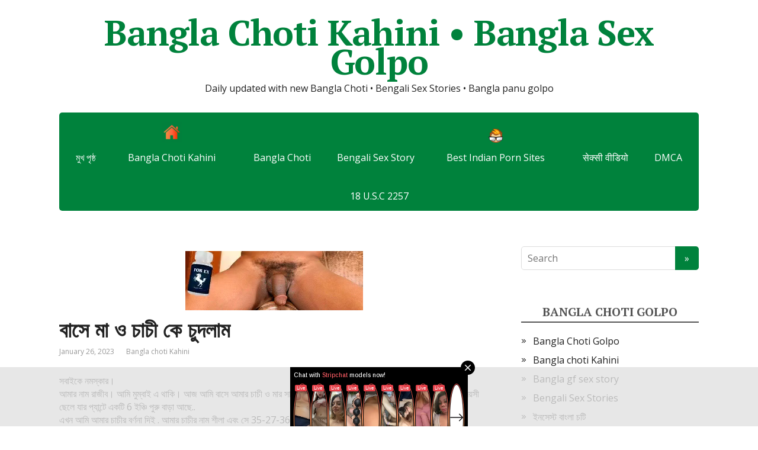

--- FILE ---
content_type: text/html; charset=UTF-8
request_url: https://banglachotisex.net/base-maa-o-kakimake-chudlam/
body_size: 13060
content:
<!DOCTYPE html>
<html lang="en-US">
<head>
<meta name="google-site-verification" content="UVyCkRH2uEHdsX2Lnar9f5pgc5OiCMObG1LlYrId7ec" />
<meta name="exoclick-site-verification" content="d26148ee2f1368adf49583ce4de17e53">

	<!--[if IE]>
	<meta http-equiv="X-UA-Compatible" content="IE=9; IE=8; IE=7; IE=edge" /><![endif]-->
	<meta charset="utf-8" />
	<meta name="viewport" content="width=device-width, initial-scale=1.0">

	<meta name='robots' content='index, follow, max-image-preview:large, max-snippet:-1, max-video-preview:-1' />

	<!-- This site is optimized with the Yoast SEO plugin v21.0 - https://yoast.com/wordpress/plugins/seo/ -->
	<title>বাসে মা ও চাচী কে চুদলাম • Bengali Sex Stories</title>
	<meta name="description" content="সবাইকে নমস্কার।আমার নাম রাজীব। আমি মুম্বাই এ থাকি। আজ আমি বাসে আমার চাচী ও মার সাথে আমার একটি ঘটনা শেয়ার করছি। আমি একজন 19 বছর বয়সী ছেলে যার প্যান্টে" />
	<link rel="canonical" href="https://banglachotisex.net/base-maa-o-kakimake-chudlam/" />
	<meta property="og:locale" content="en_US" />
	<meta property="og:type" content="article" />
	<meta property="og:title" content="বাসে মা ও চাচী কে চুদলাম • Bengali Sex Stories" />
	<meta property="og:description" content="সবাইকে নমস্কার।আমার নাম রাজীব। আমি মুম্বাই এ থাকি। আজ আমি বাসে আমার চাচী ও মার সাথে আমার একটি ঘটনা শেয়ার করছি। আমি একজন 19 বছর বয়সী ছেলে যার প্যান্টে" />
	<meta property="og:url" content="https://banglachotisex.net/base-maa-o-kakimake-chudlam/" />
	<meta property="og:site_name" content="Bangla Choti Kahini • Bangla Sex Golpo" />
	<meta property="article:published_time" content="2023-01-25T19:38:58+00:00" />
	<meta name="author" content="admin" />
	<meta name="twitter:card" content="summary_large_image" />
	<meta name="twitter:label1" content="Written by" />
	<meta name="twitter:data1" content="admin" />
	<meta name="twitter:label2" content="Est. reading time" />
	<meta name="twitter:data2" content="5 minutes" />
	<script type="application/ld+json" class="yoast-schema-graph">{"@context":"https://schema.org","@graph":[{"@type":"WebPage","@id":"https://banglachotisex.net/base-maa-o-kakimake-chudlam/","url":"https://banglachotisex.net/base-maa-o-kakimake-chudlam/","name":"বাসে মা ও চাচী কে চুদলাম • Bengali Sex Stories","isPartOf":{"@id":"https://banglachotisex.net/#website"},"datePublished":"2023-01-25T19:38:58+00:00","dateModified":"2023-01-25T19:38:58+00:00","author":{"@id":"https://banglachotisex.net/#/schema/person/aef2c6188674f7a92d11c281f4972433"},"description":"সবাইকে নমস্কার।আমার নাম রাজীব। আমি মুম্বাই এ থাকি। আজ আমি বাসে আমার চাচী ও মার সাথে আমার একটি ঘটনা শেয়ার করছি। আমি একজন 19 বছর বয়সী ছেলে যার প্যান্টে","breadcrumb":{"@id":"https://banglachotisex.net/base-maa-o-kakimake-chudlam/#breadcrumb"},"inLanguage":"en-US","potentialAction":[{"@type":"ReadAction","target":["https://banglachotisex.net/base-maa-o-kakimake-chudlam/"]}]},{"@type":"BreadcrumbList","@id":"https://banglachotisex.net/base-maa-o-kakimake-chudlam/#breadcrumb","itemListElement":[{"@type":"ListItem","position":1,"name":"Home","item":"https://banglachotisex.net/"},{"@type":"ListItem","position":2,"name":"Bangla Choti Kahini","item":"https://banglachotisex.net/choti-stories/"},{"@type":"ListItem","position":3,"name":"বাসে মা ও চাচী কে চুদলাম"}]},{"@type":"WebSite","@id":"https://banglachotisex.net/#website","url":"https://banglachotisex.net/","name":"Bangla Choti Kahini • Bangla Sex Golpo","description":"Daily updated with new Bangla Choti • Bengali Sex Stories • Bangla panu golpo","potentialAction":[{"@type":"SearchAction","target":{"@type":"EntryPoint","urlTemplate":"https://banglachotisex.net/?s={search_term_string}"},"query-input":"required name=search_term_string"}],"inLanguage":"en-US"},{"@type":"Person","@id":"https://banglachotisex.net/#/schema/person/aef2c6188674f7a92d11c281f4972433","name":"admin","image":{"@type":"ImageObject","inLanguage":"en-US","@id":"https://banglachotisex.net/#/schema/person/image/","url":"https://secure.gravatar.com/avatar/9b56d01cf6e0c50e76b68d8142ec143c06d7e097a4125f7fff1b70fcfa7a34e2?s=96&d=mm&r=g","contentUrl":"https://secure.gravatar.com/avatar/9b56d01cf6e0c50e76b68d8142ec143c06d7e097a4125f7fff1b70fcfa7a34e2?s=96&d=mm&r=g","caption":"admin"}}]}</script>
	<!-- / Yoast SEO plugin. -->


<link rel='dns-prefetch' href='//fonts.googleapis.com' />
<link href='https://fonts.gstatic.com' crossorigin rel='preconnect' />
<style id='wp-img-auto-sizes-contain-inline-css' type='text/css'>
img:is([sizes=auto i],[sizes^="auto," i]){contain-intrinsic-size:3000px 1500px}
/*# sourceURL=wp-img-auto-sizes-contain-inline-css */
</style>
<style id='wp-block-library-inline-css' type='text/css'>
:root{--wp-block-synced-color:#7a00df;--wp-block-synced-color--rgb:122,0,223;--wp-bound-block-color:var(--wp-block-synced-color);--wp-editor-canvas-background:#ddd;--wp-admin-theme-color:#007cba;--wp-admin-theme-color--rgb:0,124,186;--wp-admin-theme-color-darker-10:#006ba1;--wp-admin-theme-color-darker-10--rgb:0,107,160.5;--wp-admin-theme-color-darker-20:#005a87;--wp-admin-theme-color-darker-20--rgb:0,90,135;--wp-admin-border-width-focus:2px}@media (min-resolution:192dpi){:root{--wp-admin-border-width-focus:1.5px}}.wp-element-button{cursor:pointer}:root .has-very-light-gray-background-color{background-color:#eee}:root .has-very-dark-gray-background-color{background-color:#313131}:root .has-very-light-gray-color{color:#eee}:root .has-very-dark-gray-color{color:#313131}:root .has-vivid-green-cyan-to-vivid-cyan-blue-gradient-background{background:linear-gradient(135deg,#00d084,#0693e3)}:root .has-purple-crush-gradient-background{background:linear-gradient(135deg,#34e2e4,#4721fb 50%,#ab1dfe)}:root .has-hazy-dawn-gradient-background{background:linear-gradient(135deg,#faaca8,#dad0ec)}:root .has-subdued-olive-gradient-background{background:linear-gradient(135deg,#fafae1,#67a671)}:root .has-atomic-cream-gradient-background{background:linear-gradient(135deg,#fdd79a,#004a59)}:root .has-nightshade-gradient-background{background:linear-gradient(135deg,#330968,#31cdcf)}:root .has-midnight-gradient-background{background:linear-gradient(135deg,#020381,#2874fc)}:root{--wp--preset--font-size--normal:16px;--wp--preset--font-size--huge:42px}.has-regular-font-size{font-size:1em}.has-larger-font-size{font-size:2.625em}.has-normal-font-size{font-size:var(--wp--preset--font-size--normal)}.has-huge-font-size{font-size:var(--wp--preset--font-size--huge)}.has-text-align-center{text-align:center}.has-text-align-left{text-align:left}.has-text-align-right{text-align:right}.has-fit-text{white-space:nowrap!important}#end-resizable-editor-section{display:none}.aligncenter{clear:both}.items-justified-left{justify-content:flex-start}.items-justified-center{justify-content:center}.items-justified-right{justify-content:flex-end}.items-justified-space-between{justify-content:space-between}.screen-reader-text{border:0;clip-path:inset(50%);height:1px;margin:-1px;overflow:hidden;padding:0;position:absolute;width:1px;word-wrap:normal!important}.screen-reader-text:focus{background-color:#ddd;clip-path:none;color:#444;display:block;font-size:1em;height:auto;left:5px;line-height:normal;padding:15px 23px 14px;text-decoration:none;top:5px;width:auto;z-index:100000}html :where(.has-border-color){border-style:solid}html :where([style*=border-top-color]){border-top-style:solid}html :where([style*=border-right-color]){border-right-style:solid}html :where([style*=border-bottom-color]){border-bottom-style:solid}html :where([style*=border-left-color]){border-left-style:solid}html :where([style*=border-width]){border-style:solid}html :where([style*=border-top-width]){border-top-style:solid}html :where([style*=border-right-width]){border-right-style:solid}html :where([style*=border-bottom-width]){border-bottom-style:solid}html :where([style*=border-left-width]){border-left-style:solid}html :where(img[class*=wp-image-]){height:auto;max-width:100%}:where(figure){margin:0 0 1em}html :where(.is-position-sticky){--wp-admin--admin-bar--position-offset:var(--wp-admin--admin-bar--height,0px)}@media screen and (max-width:600px){html :where(.is-position-sticky){--wp-admin--admin-bar--position-offset:0px}}

/*# sourceURL=wp-block-library-inline-css */
</style>
<style id='classic-theme-styles-inline-css' type='text/css'>
/*! This file is auto-generated */
.wp-block-button__link{color:#fff;background-color:#32373c;border-radius:9999px;box-shadow:none;text-decoration:none;padding:calc(.667em + 2px) calc(1.333em + 2px);font-size:1.125em}.wp-block-file__button{background:#32373c;color:#fff;text-decoration:none}
/*# sourceURL=/wp-includes/css/classic-themes.min.css */
</style>
<link data-minify="1" rel='stylesheet' id='titan-adminbar-styles-css' href='https://banglachotisex.net/wp-content/cache/min/1/wp-content/plugins/anti-spam/assets/css/admin-bar-fe36ad96618bfb3fbff47579ebc39cca.css' type='text/css' media='all' />
<link data-minify="1" rel='stylesheet' id='menu-image-css' href='https://banglachotisex.net/wp-content/cache/min/1/wp-content/plugins/menu-image/includes/css/menu-image-02de570a8bba5d577377afa2042bcb3a.css' type='text/css' media='all' />
<link rel='stylesheet' id='basic-fonts-css' href='//fonts.googleapis.com/css?family=PT+Serif%3A400%2C700%7COpen+Sans%3A400%2C400italic%2C700%2C700italic&#038;subset=latin%2Ccyrillic&#038;ver=1&#038;display=swap' type='text/css' media='all' />
<link data-minify="1" rel='stylesheet' id='basic-style-css' href='https://banglachotisex.net/wp-content/cache/min/1/wp-content/themes/basic/style-3a3a032444c77558b8dce0cf709baf65.css' type='text/css' media='all' />
<style id='rocket-lazyload-inline-css' type='text/css'>
.rll-youtube-player{position:relative;padding-bottom:56.23%;height:0;overflow:hidden;max-width:100%;}.rll-youtube-player iframe{position:absolute;top:0;left:0;width:100%;height:100%;z-index:100;background:0 0}.rll-youtube-player img{bottom:0;display:block;left:0;margin:auto;max-width:100%;width:100%;position:absolute;right:0;top:0;border:none;height:auto;cursor:pointer;-webkit-transition:.4s all;-moz-transition:.4s all;transition:.4s all}.rll-youtube-player img:hover{-webkit-filter:brightness(75%)}.rll-youtube-player .play{height:72px;width:72px;left:50%;top:50%;margin-left:-36px;margin-top:-36px;position:absolute;background:url(https://banglachotisex.net/wp-content/plugins/wp-rocket/assets/img/youtube.png) no-repeat;cursor:pointer}
/*# sourceURL=rocket-lazyload-inline-css */
</style>
<script type="text/javascript" src="https://banglachotisex.net/wp-includes/js/jquery/jquery.min.js?ver=3.7.1" id="jquery-core-js"></script>
<!-- BEGIN Customizer CSS -->
<style type='text/css' id='basic-customizer-css'>a:hover,#logo,.bx-controls a:hover .fa{color:#00823c}a:hover{color:#00823c}blockquote,q,input:focus,textarea:focus,select:focus{border-color:#00823c}input[type=submit],input[type=button],button,.submit,.button,.woocommerce #respond input#submit.alt,.woocommerce a.button.alt,.woocommerce button.button.alt, .woocommerce input.button.alt,.woocommerce #respond input#submit.alt:hover,.woocommerce a.button.alt:hover,.woocommerce button.button.alt:hover,.woocommerce input.button.alt:hover,#mobile-menu,.top-menu,.top-menu .sub-menu,.top-menu .children,.more-link,.nav-links a:hover,.nav-links .current,#footer{background-color:#00823c}@media screen and (max-width:1023px){.topnav{background-color:#00823c}}</style>
<!-- END Customizer CSS -->
<link rel="icon" href="https://banglachotisex.net/wp-content/uploads/2020/01/banglachotisex-36x36.png" sizes="32x32" />
<link rel="icon" href="https://banglachotisex.net/wp-content/uploads/2020/01/banglachotisex.png" sizes="192x192" />
<link rel="apple-touch-icon" href="https://banglachotisex.net/wp-content/uploads/2020/01/banglachotisex.png" />
<meta name="msapplication-TileImage" content="https://banglachotisex.net/wp-content/uploads/2020/01/banglachotisex.png" />
<noscript><style id="rocket-lazyload-nojs-css">.rll-youtube-player, [data-lazy-src]{display:none !important;}</style></noscript>
</head>
<body class="wp-singular post-template-default single single-post postid-5720 single-format-standard wp-theme-basic layout-">
<script data-cfasync="false" type="text/javascript" src="//nicksstevmark.com/bultykh/ipp24/7/bazinga/1806773" async></script>
<script async type="application/javascript" src="https://a.magsrv.com/ad-provider.js"></script> 
 <ins class="eas6a97888e" data-zoneid="2774874"></ins> 
 <script>(AdProvider = window.AdProvider || []).push({"serve": {}});</script>

<div class="wrapper clearfix">

		<!-- BEGIN header -->
	<header id="header" class="clearfix">

        <div class="header-top-wrap">
        
                        <div class="sitetitle maxwidth grid center">

                <div class="logo">

                                            <a id="logo" href="https://banglachotisex.net/" class="blog-name">
                    Bangla Choti Kahini • Bangla Sex Golpo                        </a>
                    
                    
                                            <p class="sitedescription">Daily updated with new Bangla Choti • Bengali Sex Stories • Bangla panu golpo</p>
                    
                </div>
                            </div>

                </div>

		        <div class="topnav">

			<div id="mobile-menu" class="mm-active">Menu</div>

			<nav>
				<ul class="top-menu maxwidth clearfix"><li id="menu-item-7" class="menu-item menu-item-type-custom menu-item-object-custom menu-item-7"><a target="_blank" rel="nofollow" href="https://banglachotisex.net/choti-stories/">মুখ পৃষ্ঠ</a></li>
<li id="menu-item-9" class="menu-item menu-item-type-post_type menu-item-object-page menu-item-home menu-item-9"><a target="_blank" href="https://banglachotisex.net/" class="menu-image-title-after menu-image-not-hovered"><img width="36" height="36" src="data:image/svg+xml,%3Csvg%20xmlns='http://www.w3.org/2000/svg'%20viewBox='0%200%2036%2036'%3E%3C/svg%3E" class="menu-image menu-image-title-after" alt="" decoding="async" data-lazy-src="https://banglachotisex.net/wp-content/uploads/2018/10/home-2-512-36x36.png" /><noscript><img width="36" height="36" src="https://banglachotisex.net/wp-content/uploads/2018/10/home-2-512-36x36.png" class="menu-image menu-image-title-after" alt="" decoding="async" /></noscript><span class="menu-image-title-after menu-image-title">Bangla Choti Kahini</span></a></li>
<li id="menu-item-11" class="menu-item menu-item-type-custom menu-item-object-custom menu-item-11"><a href="https://banglachotisex.net/?s=bangla+choti">Bangla Choti</a></li>
<li id="menu-item-13" class="menu-item menu-item-type-custom menu-item-object-custom menu-item-13"><a href="https://banglachotisex.net/?s=bengali+sex+story">Bengali Sex Story</a></li>
<li id="menu-item-2352" class="menu-item menu-item-type-custom menu-item-object-custom menu-item-2352"><a rel="nofollow" href="https://theporndude.com/" class="menu-image-title-after menu-image-not-hovered"><img width="24" height="24" src="data:image/svg+xml,%3Csvg%20xmlns='http://www.w3.org/2000/svg'%20viewBox='0%200%2024%2024'%3E%3C/svg%3E" class="menu-image menu-image-title-after" alt="" decoding="async" data-lazy-src="https://banglachotisex.net/wp-content/uploads/2018/10/TPD-Favicon-Small-D-24px.png" /><noscript><img width="24" height="24" src="https://banglachotisex.net/wp-content/uploads/2018/10/TPD-Favicon-Small-D-24px.png" class="menu-image menu-image-title-after" alt="" decoding="async" /></noscript><span class="menu-image-title-after menu-image-title">Best Indian Porn Sites</span></a></li>
<li id="menu-item-3551" class="menu-item menu-item-type-custom menu-item-object-custom menu-item-3551"><a href="https://desiscandals.net/tag/%E0%A4%B9%E0%A4%BF%E0%A4%82%E0%A4%A6%E0%A5%80-%E0%A4%B8%E0%A5%87%E0%A4%95%E0%A5%8D%E0%A4%B8-%E0%A4%B5%E0%A5%80%E0%A4%A1%E0%A4%BF%E0%A4%AF%E0%A5%8B/">सेक्सी वीडियो</a></li>
<li id="menu-item-7035" class="menu-item menu-item-type-post_type menu-item-object-page menu-item-7035"><a href="https://banglachotisex.net/dmca/">DMCA</a></li>
<li id="menu-item-7038" class="menu-item menu-item-type-post_type menu-item-object-page menu-item-7038"><a href="https://banglachotisex.net/18-u-s-c-2257/">18 U.S.C 2257</a></li>
</ul>			</nav>

		</div>
		
	</header>
	<!-- END header -->

	

	<div id="main" class="maxwidth clearfix">
	<main id="content" class="content">

	<div class='code-block code-block-1' style='margin: 8px auto; text-align: center; display: block; clear: both;'>
<iframe loading="lazy" src="about:blank" width="300" height="100" scrolling="no" marginwidth="0" marginheight="0" frameborder="0" data-rocket-lazyload="fitvidscompatible" data-lazy-src="//a.magsrv.com/iframe.php?idzone=4740664&#038;size=300x100"></iframe><noscript><iframe src="//a.magsrv.com/iframe.php?idzone=4740664&size=300x100" width="300" height="100" scrolling="no" marginwidth="0" marginheight="0" frameborder="0"></iframe></noscript>
        </div>

<article class="post-5720 post type-post status-publish format-standard category-bangla-choti-kahini">		<h1>বাসে মা ও চাচী কে চুদলাম</h1>
		<aside class="meta"><span class="date">January 26, 2023</span><span class="category"><a href="https://banglachotisex.net/bangla-choti-kahini/" rel="category tag">Bangla choti Kahini</a></span></aside>	<div class="entry-box clearfix" >

		<div class="html-before-content"></div><div class="entry">

<p>সবাইকে নমস্কার।<br />আমার নাম রাজীব। আমি মুম্বাই এ থাকি। আজ আমি বাসে আমার চাচী ও মার সাথে আমার একটি ঘটনা শেয়ার করছি। আমি একজন 19 বছর বয়সী ছেলে যার প্যান্টে একটি 6 ইঞ্চি পুরু বাড়া আছে..<br />এখন আমি আমার চাচীর বর্ণনা দিই . আমার চাচীর নাম শীলা এবং সে 35-27-36 একটি নিখুঁত MILF উপাদান।</p>
<p>এর আগে আমি তাকে হল এবং বেডরুমে চাচার দ্বারা চুদতে দেখেছি কিন্তু এই ঘটনাটি সম্পূর্ণ ভিন্ন ছিল।</p>
<p>তো চলুন গল্পটা শুরু করি….</p>
<p>চেন্নাইয়ে আমাদের যাত্রা শেষ করার পর আমরা (আমি, আমার বোন, খালা (চাচী) , চাচা এবং আমার বাবা-মা) বাসে করে মুম্বাই ফিরে যাওয়ার সিদ্ধান্ত নিয়েছিলাম। যেদিন আমরা ভ্রমণ করতে যাচ্ছিলাম সেদিন চেন্নাইতে প্রচন্ড বৃষ্টি হচ্ছিল এবং যার কারণে আমরা বাস স্ট্যান্ডে দেরীতে পৌঁছলাম কিন্তু ভাগ্যক্রমে আমরা আমাদের বাস ধরতে পেরেছিলাম।</p>
<p>আমাদের বাস ছিল এসি-স্লিপার কোচ বাস। আমরা ৩টি ডাবল বেডের সিট বুক করেছি। চাচা আর চাচী সিটে ছিলেন। আমি এবং আমার বোন এটির নীচে (নিম্ন বার্থ) এবং মা এবং বাবার আসনটি আমাদের (নিম্ন বার্থ) এর বিপরীতে ছিল।</p>
<p>একবার আমরা সবাই নিজ নিজ বার্থে বসার পর আমরা কিছু ছোটখাটো কথা বললাম এবং যেহেতু সবাই খুব ক্লান্ত, তাই আমরা ঘুমানোর সিদ্ধান্ত নিলাম…</p>
<p>বাসের আলো যাতে আমাদের চোখে না পড়ে সেজন্য আমরা সবাই পর্দা টানলাম… কিছুক্ষণের মধ্যেই বাসের চালকও লাইট নিভিয়ে দিলেন এবং তারপর…।<br />আমি হাসির কিছু ক্ষীণ শব্দ শুনতে পেলাম।মনে হচ্ছে কেউ তীব্র এবং অপরিমেয় আনন্দ উপভোগ করছে কিন্তু তা প্রকাশ করতে অক্ষম।</p>
<p>আমি আমার পর্দা খুললাম এবং আমার যৌন দৃষ্টিতে আমি পর্দার ভিতরে মা বাবার ছায়া দেখতে পেলাম.. যেহেতু বাসের ভিতরে অন্ধকার ছিল কিন্তু জানালা থেকে আসা রাস্তার আলো ছায়া দেখা যাচ্ছে।</p>
<p>ছায়া দেখে আমি বুঝতে পেরেছিলাম যে বাবা হাঁটু গেড়ে বসে আছে এবং মা তার বাঁড়া চুষছে এবং আওয়াজ করছে।</p>
<p>একবার আমার বাবা উঠে গেলেন তিনি মাকে কুকুরের অবস্থানে অর্থাৎ ডগী স্টাইলে তাকে চোদা শুরু করলেন। আমি শুনতে পাচ্ছিলাম “প্যাচ, প্যাচ, ফচ ,ফচ,” চীৎকার এবং এটা আমাকে যৌনসঙ্গম হিসাবে শৃঙ্গাকার করছিলো।</p>
<p>আমি এতটাই কামুক ছিলাম ,যে আমি তাদের রুমের পরদা খুলে ফেলতে চাই এবং আমার মাকে শক্ত করে পাম্প করতে চাই এবং আমার বাবাকে কাকওল্ড রাখতে চাই।<br />কিন্তু আমি তাদের দেখে মজা পাচ্ছিলাম এবং আমি আমার বাঁড়াকে আদর করতে লাগলাম, তখন আমার মনে পড়ল যে আমার বোন আমার পাশে ঘুমাচ্ছে</p>
<div style="clear:both; margin-top:0em; margin-bottom:1em;"><a href="https://banglachotisex.net/biswabidyalay-somachar-1/" target="_blank" rel="nofollow" class="u61eabcea279808021c40e2e1068283d1"><!-- INLINE RELATED POSTS 1/2 //--><style> .u61eabcea279808021c40e2e1068283d1 { padding:0px; margin: 0; padding-top:1em!important; padding-bottom:1em!important; width:100%; display: block; font-weight:bold; background-color:inherit; border:0!important; border-left:4px solid inherit!important; text-decoration:none; } .u61eabcea279808021c40e2e1068283d1:active, .u61eabcea279808021c40e2e1068283d1:hover { opacity: 1; transition: opacity 250ms; webkit-transition: opacity 250ms; text-decoration:none; } .u61eabcea279808021c40e2e1068283d1 { transition: background-color 250ms; webkit-transition: background-color 250ms; opacity: 1; transition: opacity 250ms; webkit-transition: opacity 250ms; } .u61eabcea279808021c40e2e1068283d1 .ctaText { font-weight:bold; color:inherit; text-decoration:none; font-size: 16px; } .u61eabcea279808021c40e2e1068283d1 .postTitle { color:inherit; text-decoration: underline!important; font-size: 16px; } .u61eabcea279808021c40e2e1068283d1:hover .postTitle { text-decoration: underline!important; } </style><div style="padding-left:1em; padding-right:1em;"><span class="ctaText">আরো খবর</span>&nbsp; <span class="postTitle">বিশ্ববিদ্যালয় সমাচার – ১</span></div></a></div><p>ঠিক তখনই মায়ের আর্তনাদ আরও জোরে…আহহহ…উউউউ…ইসসসসস… মরে গেলাম…</p>
<p>মা: আস্তে কর, তুমি খুব দ্রুত যাচ্ছো… আআআহহহ!!! ইসসসসস!!!</p>
<p>বাবাঃ তোমার গুদ খুব ভিজে গেছে, আমি আমার বাঁড়া আটকাতে পারছি না!! হ্যাঁ!! ফালতু!!</p>
<p>মা: আরে, একটু লজ্জা করো, তোমার ছেলে মেয়ে তোমার পাশে আছে আর তুমি.. আহহ…</p>
<p>বাবাঃ তাতে কি হলো? আমার শুধু এখন তোমার গুদ নিয়ে কথা… বাজে বোকো না তো!!</p>
<p>মা: তাহলে তুমি সরে এত বছর ধরে এই গুদে চুমু খাচ্ছো…….. ঠিক আছে বাজে কথা!!!! আআআআহহহ!!!</p>
<p>তারপর হঠাৎ…</p><!--Ad Injection:random-->
<div style=''><center><script type="application/javascript" 
data-idzone="2774888" src="https://a.magsrv.com/nativeads-v2.js" 
></script></center></div>
<p>মা অবিলম্বে নিচে ঝুকলো এবং খুব দ্রুত তার গুদ ঘষা শুরু করলো, মা কে দেখে মনে হচ্ছিল একটি তীব্র প্রচণ্ড উত্তেজনায় আছে এবং তারপর তিনি বিছানায় এত খারাপভাবে (squirted)মুতে দিলো যে আমি তার মোতার স্প্রে শুনতে পাচ্ছিলাম!!!</p>
<p>বাবা: শালি মাগি? তোমার এখানেই মোতার ছিলো??!!পুরো বিছানার চাদরটা নষ্ট হয়ে গেল, এখন ঘুমাবো কোথায়?</p>
<p>মা: তাহলে তুমি আমার গুদ বন্যের জন্তূর মতো মাড়লে কেন? আমি থামাতে পারিনি.. জাহান্নামে যাও!<br />তারপর বাবা জোর করে মাকে ধাক্কা দিয়ে নিচে নামিয়ে তার বাঁড়াটা তার পাছায় ঢুকিয়ে জোর করে চুদতে লাগলো…</p>
<p>মা অসহায়ভাবে তার পাছা উচু করে ধরেছিলো আর বাবা মার পোদ মারছিলো আর মা নিজের দুই হাত দিয়ে পোদটিকে দুদিকে টান ছিলো, যদিও মা খুব ব্যাথা পাচ্ছিলো কিন্তূ তার কিছু করার ছিলো না, তারপর অবশেষে বাবা দৃতো পোদ মেরে জোরে চিৎকার করে মার পোদেই মাল আউট করে মায়ের পোদটাকে একটু হাত বুলালেন।</p>
<p>মা: কতবার বলেছি পোদ মারার সময় একটু আস্তে পোদ মারো , হাটতে কষ্ট হয়</p>
<p>তারপর বা মায়ের পাছায় থাপ্পর মেরে মুখে একটা মোহনীয় হাসি ছড়িয়ে দিল।</p>
<p>প্রায় ১৫ মিনিটের এই দৃশ্যের পরে, বাসের কন্ডাক্টর ঘোষণা করেন যে বাসটি ৩০ মিনিটের জন্য থামবে এবং যাত্রীরা চাইলে তাদের খাবার খেতে পারে।</p>
<p>এই কথা শুনে আমার মা-বাবা, চাচী-চাচা দুজনেই বাইরে যেতে লাগলেন এবং আমাকেও ডাকলেন। আমি তাদের সাথে তাল মিলিয়ে চলতে পারিনি কারন আমার বাড়া খাড়া হয়ে প্যান্টের ওপর তাবু হয়ে ছিলো, তারা সহজেই দেখতে পাবে, তাই আমি বলেছিলাম যে আমি আমার বোনকে জাগিয়ে নীচে আসব। তোমরা যাও।</p>
<div style="clear:both; margin-top:0em; margin-bottom:1em;"><a href="https://banglachotisex.net/apnar-inboxta-khulun-na-sir-5/" target="_blank" rel="nofollow" class="u4d78fd096f6da3ee504f606eb615c68b"><!-- INLINE RELATED POSTS 2/2 //--><style> .u4d78fd096f6da3ee504f606eb615c68b { padding:0px; margin: 0; padding-top:1em!important; padding-bottom:1em!important; width:100%; display: block; font-weight:bold; background-color:inherit; border:0!important; border-left:4px solid inherit!important; text-decoration:none; } .u4d78fd096f6da3ee504f606eb615c68b:active, .u4d78fd096f6da3ee504f606eb615c68b:hover { opacity: 1; transition: opacity 250ms; webkit-transition: opacity 250ms; text-decoration:none; } .u4d78fd096f6da3ee504f606eb615c68b { transition: background-color 250ms; webkit-transition: background-color 250ms; opacity: 1; transition: opacity 250ms; webkit-transition: opacity 250ms; } .u4d78fd096f6da3ee504f606eb615c68b .ctaText { font-weight:bold; color:inherit; text-decoration:none; font-size: 16px; } .u4d78fd096f6da3ee504f606eb615c68b .postTitle { color:inherit; text-decoration: underline!important; font-size: 16px; } .u4d78fd096f6da3ee504f606eb615c68b:hover .postTitle { text-decoration: underline!important; } </style><div style="padding-left:1em; padding-right:1em;"><span class="ctaText">আরো খবর</span>&nbsp; <span class="postTitle">আপনার ইনবক্স-টা খুলুন না স্যার- পর্ব ৫</span></div></a></div><p>তারা চলে যাওয়ার পরে আমি বোনকে ঘুম থেকে উঠিয়ে নিচে যেতে বললাম, সে চলে যাওয়ার পরে আমি পরীক্ষা করে দেখলাম যে কেউ আমাকে দেখছে না এবং আমার মায়ের বার্থের পর্দা খুলে দিলাম, আমার হৃৎপিণ্ড এতটা ধড়ফড় করছিল যে আমি চুপচাপ আমার হার্টবিট শুনতে পাচ্ছিলাম।</p>
<p>যখন আমি পর্দা টানলাম, আমি দেখলাম যে মা যেখানে (squirted) মুতে ছিল, সেটি এখনও ভিজে ছিল এবং অন্য দিকে আমি দেখতে পাচ্ছিলাম ঘন সাদা তরল (বীর্য) যা অবশ্যই তাদের চোদাচুদির পরে মায়ের পাছা থেকে ঝরেছে।</p>
<p>এটা আমাকে খুব গরম করে তুলেছিল এবং তারপর আমি বিছানার চাদরটা চাটতে শুরু করি যেখানে মা প্রস্রাব করেছিলেন এবং আমার বাঁড়াকেও আদর করতে শুরু করে দিলাম<br />এটি একটি স্বর্গীয় এবং প্রলোভনসঙ্কুল গন্ধ ছিল এবং বাবার বাড়ার যায়গায় আমার বাড়ার কথা ভাবলাম এবং এমন ভাবনা এটিকে আরও গরম করে তুলেছিল।</p>
<p>তখন আমার মনে পড়ল যে আমার বোনের বাইরে থেকে সময় হয়েছে এবং কেউ চেক করতে আসতে পারে, তাই আমি আমার খ্যাচার গতি বাড়িয়ে দিলাম এবং মায়ের কান্নার কথা মনে করে জানালায় খুব জোরে খেচে মাল আউট করলাম, তারপর আমি জানালা বন্ধ করে দিলাম। মায়ের বার্থ এর পরদা বন্ধ করে আমার বাড়া প্যান্ট এ ঢুকিয়ে বাইরে বেরিয়ে এলাম।</p>
<p>প্রায় ৪৫ মিনিট পর কন্ডাক্টর সবাইকে বাসে ফেরার জন্য ডেকে পাঠান।</p>
<p>তারপর বাসে ওঠার সময় আমার চাচা বাসে একটি পাথর থেকে পিছলে পড়ে গেলেন এবং তিনি প্রচণ্ড ব্যথা পেয়েছিলেন।</p>
<p>আমরা বাসের ভিতরে যাবার পর, তিনি খুব ব্যথা পেয়েছিলেন তাই উপরের বার্থে উঠতে পারেননি এবং তারপরে আমরা সিদ্ধান্ত নিলাম যে আন্টি এবং চাচা নীচের বার্থে চলে যাবে এবং আমি এবং আমার বোন উপরের তলায় যাব।</p>
<p>কিন্তু..আমার বোন ইতিমধ্যে ঘুমিয়ে পরেছিল এবং তাই (খালা) চাচী পরামর্শ দিয়েছিলেন যে আমার ক্লান্ত বোনকে বিরক্ত করার পরিবর্তে আমি উপরে যাই এবং চাচা বিশ্রাম নিতে পারেন।</p>
<p>আমরা সবাই একমত।<br />তারপর…</p>
<p>এই অংশ একটি প্রিয় হর্ন পাঠকদের শেষ ছিল. সাথে থাকুন খুব শীঘ্রই ২য় পর্ব প্রকাশ করার চেষ্টা করব। যদি কোন প্রতিক্রিয়া এখানে একটি মেইল ​​ড্রপ করুন. (দাপানু৬৯@জিমেইল.কম)</p>


</div><div class="html-after-content"></div><!--Ad Injection:bottom-->
<div style=''><center><script type="text/javascript" data-idzone="2774888" src="https://ads.exosrv.com/nativeads.js"></script></center></div><div class='social_share clearfix'><p class='socshare-title'></p>
			<a rel="nofollow" class="psb fb" target="_blank" href="https://www.facebook.com/sharer.php?u=https://banglachotisex.net/base-maa-o-kakimake-chudlam/&amp;t=%E0%A6%AC%E0%A6%BE%E0%A6%B8%E0%A7%87+%E0%A6%AE%E0%A6%BE+%E0%A6%93+%E0%A6%9A%E0%A6%BE%E0%A6%9A%E0%A7%80+%E0%A6%95%E0%A7%87+%E0%A6%9A%E0%A7%81%E0%A6%A6%E0%A6%B2%E0%A6%BE%E0%A6%AE&amp;src=sp" title="Share in Facebook"></a>
			<a rel="nofollow" class="psb vk" target="_blank" href="http://vkontakte.ru/share.php?url=https://banglachotisex.net/base-maa-o-kakimake-chudlam/" title="Share in VK"></a>
			<a rel="nofollow" class="psb ok" target="_blank" href="https://connect.ok.ru/offer?url=https://banglachotisex.net/base-maa-o-kakimake-chudlam/&amp;title=%E0%A6%AC%E0%A6%BE%E0%A6%B8%E0%A7%87+%E0%A6%AE%E0%A6%BE+%E0%A6%93+%E0%A6%9A%E0%A6%BE%E0%A6%9A%E0%A7%80+%E0%A6%95%E0%A7%87+%E0%A6%9A%E0%A7%81%E0%A6%A6%E0%A6%B2%E0%A6%BE%E0%A6%AE" title="Share in OK"></a>
			<a rel="nofollow" class="psb gp" target="_blank" href="https://plus.google.com/share?url=https://banglachotisex.net/base-maa-o-kakimake-chudlam/"  title="Share in Google+"></a>
			<a rel="nofollow" class="psb tw" target="_blank" href="https://twitter.com/share?url=https://banglachotisex.net/base-maa-o-kakimake-chudlam/&amp;text=%E0%A6%AC%E0%A6%BE%E0%A6%B8%E0%A7%87+%E0%A6%AE%E0%A6%BE+%E0%A6%93+%E0%A6%9A%E0%A6%BE%E0%A6%9A%E0%A7%80+%E0%A6%95%E0%A7%87+%E0%A6%9A%E0%A7%81%E0%A6%A6%E0%A6%B2%E0%A6%BE%E0%A6%AE" title="Share in Twitter"></a>
			</div>
	</div> 		<aside class="meta"></aside>
	
	</article>

		


	</main> <!-- #content -->
	
<!-- BEGIN #sidebar -->
<aside id="sidebar" class="block">
	<ul id="widgetlist">

    <li id="search-2" class="widget widget_search"><form method="get" class="searchform" action="https://banglachotisex.net//">
    <input type="text" value="" placeholder="Search" name="s" class="s" />
    <input type="submit" class="submit search_submit" value="&raquo;" />
</form>
</li><li id="categories-2" class="widget widget_categories"><p class="wtitle">Bangla Choti Golpo</p>
			<ul>
					<li class="cat-item cat-item-100"><a href="https://banglachotisex.net/bangla-choti-golpo/">Bangla Choti Golpo</a>
</li>
	<li class="cat-item cat-item-103"><a href="https://banglachotisex.net/bangla-choti-kahini/">Bangla choti Kahini</a>
</li>
	<li class="cat-item cat-item-144"><a href="https://banglachotisex.net/bangla-gf-sex-story/">Bangla gf sex story</a>
</li>
	<li class="cat-item cat-item-1"><a href="https://banglachotisex.net/bengali-sex-stories/">Bengali Sex Stories</a>
</li>
	<li class="cat-item cat-item-3"><a href="https://banglachotisex.net/bangla-incest-choti/">ইনসেস্ট বাংলা চটি</a>
</li>
	<li class="cat-item cat-item-4"><a href="https://banglachotisex.net/bangla-housewife-sex-story/">গৃহবধূর চোদন কাহিনী</a>
</li>
	<li class="cat-item cat-item-5"><a href="https://banglachotisex.net/bangla-illicit-sex-story/">পরকিয়া চোদন কাহিনী</a>
</li>
			</ul>

			</li><li id="text-2" class="widget widget_text">			<div class="textwidget"><a href="http://www.dmca.com/Protection/Status.aspx?ID=6c96bef5-903b-46bc-9e76-1c5ee73cc3aa" title="DMCA.com Protection Status" class="dmca-badge"> <img src="data:image/svg+xml,%3Csvg%20xmlns='http://www.w3.org/2000/svg'%20viewBox='0%200%200%200'%3E%3C/svg%3E" alt="DMCA.com Protection Status" data-lazy-src="//images.dmca.com/Badges/dmca-badge-w100-5x1-01.png?ID=6c96bef5-903b-46bc-9e76-1c5ee73cc3aa"><noscript><img src="//images.dmca.com/Badges/dmca-badge-w100-5x1-01.png?ID=6c96bef5-903b-46bc-9e76-1c5ee73cc3aa" alt="DMCA.com Protection Status"></noscript></a> <script src="//images.dmca.com/Badges/DMCABadgeHelper.min.js"> </script><br>
</div>
		</li><li id="execphp-2" class="widget widget_execphp">			<div class="execphpwidget"></div>
		</li>
	</ul>
</aside>
<!-- END #sidebar -->

</div> 
<!-- #main -->

</center>
<footer id="footer" class="">

	
		<div class="footer-menu maxwidth">
		<ul class="footmenu clearfix"><li id="menu-item-7040" class="menu-item menu-item-type-post_type menu-item-object-page menu-item-7040"><a href="https://banglachotisex.net/18-u-s-c-2257/">18 U.S.C 2257</a></li>
<li id="menu-item-7041" class="menu-item menu-item-type-post_type menu-item-object-page menu-item-7041"><a href="https://banglachotisex.net/dmca/">DMCA</a></li>
</ul>	</div>
	
	    	<div class="copyrights maxwidth grid">
		<div class="copytext col6">
			<p id="copy">
				<!--noindex--><a href="https://banglachotisex.net/" rel="nofollow">Bangla Choti Kahini • Bangla Sex Golpo</a><!--/noindex--> &copy; 2026				<br/>
				<span class="copyright-text"></span>
							</p>
		</div>

		<div class="themeby col6 tr">
			<p id="designedby">
				
						<div class="footer-counter"></div>
		</div>
	</div>
    	
</footer>


</div> 
<!-- .wrapper -->

<a id="toTop">&#10148;</a>

<div class='code-block code-block-2' style='margin: 8px auto; text-align: center; display: block; clear: both;'>
<script type="text/javascript">
	atOptions = {
		'key' : '5616e7ee903d3fa2227162349a8245fe',
		'format' : 'iframe',
		'height' : 50,
		'width' : 320,
		'params' : {}
	};
	document.write('<scr' + 'ipt type="text/javascript" src="//cockysnailleather.com/5616e7ee903d3fa2227162349a8245fe/invoke.js"></scr' + 'ipt>');
</script></div>
<script type="speculationrules">
{"prefetch":[{"source":"document","where":{"and":[{"href_matches":"/*"},{"not":{"href_matches":["/wp-*.php","/wp-admin/*","/wp-content/uploads/*","/wp-content/*","/wp-content/plugins/*","/wp-content/themes/basic/*","/*\\?(.+)"]}},{"not":{"selector_matches":"a[rel~=\"nofollow\"]"}},{"not":{"selector_matches":".no-prefetch, .no-prefetch a"}}]},"eagerness":"conservative"}]}
</script>
<script type="text/javascript" src="https://banglachotisex.net/wp-content/themes/basic/js/functions.js?ver=1" id="basic-scripts-js"></script>
<script>window.lazyLoadOptions={elements_selector:"img[data-lazy-src],.rocket-lazyload,iframe[data-lazy-src]",data_src:"lazy-src",data_srcset:"lazy-srcset",data_sizes:"lazy-sizes",class_loading:"lazyloading",class_loaded:"lazyloaded",threshold:300,callback_loaded:function(element){if(element.tagName==="IFRAME"&&element.dataset.rocketLazyload=="fitvidscompatible"){if(element.classList.contains("lazyloaded")){if(typeof window.jQuery!="undefined"){if(jQuery.fn.fitVids){jQuery(element).parent().fitVids()}}}}}};window.addEventListener('LazyLoad::Initialized',function(e){var lazyLoadInstance=e.detail.instance;if(window.MutationObserver){var observer=new MutationObserver(function(mutations){var image_count=0;var iframe_count=0;var rocketlazy_count=0;mutations.forEach(function(mutation){for(i=0;i<mutation.addedNodes.length;i++){if(typeof mutation.addedNodes[i].getElementsByTagName!=='function'){continue}
if(typeof mutation.addedNodes[i].getElementsByClassName!=='function'){continue}
images=mutation.addedNodes[i].getElementsByTagName('img');is_image=mutation.addedNodes[i].tagName=="IMG";iframes=mutation.addedNodes[i].getElementsByTagName('iframe');is_iframe=mutation.addedNodes[i].tagName=="IFRAME";rocket_lazy=mutation.addedNodes[i].getElementsByClassName('rocket-lazyload');image_count+=images.length;iframe_count+=iframes.length;rocketlazy_count+=rocket_lazy.length;if(is_image){image_count+=1}
if(is_iframe){iframe_count+=1}}});if(image_count>0||iframe_count>0||rocketlazy_count>0){lazyLoadInstance.update()}});var b=document.getElementsByTagName("body")[0];var config={childList:!0,subtree:!0};observer.observe(b,config)}},!1)</script><script data-no-minify="1" async src="https://banglachotisex.net/wp-content/plugins/wp-rocket/assets/js/lazyload/16.1/lazyload.min.js"></script><script>function lazyLoadThumb(e){var t='<img loading="lazy" data-lazy-src="https://i.ytimg.com/vi/ID/hqdefault.jpg" alt="" width="480" height="360"><noscript><img src="https://i.ytimg.com/vi/ID/hqdefault.jpg" alt="" width="480" height="360"></noscript>',a='<div class="play"></div>';return t.replace("ID",e)+a}function lazyLoadYoutubeIframe(){var e=document.createElement("iframe"),t="ID?autoplay=1";t+=0===this.dataset.query.length?'':'&'+this.dataset.query;e.setAttribute("src",t.replace("ID",this.dataset.src)),e.setAttribute("frameborder","0"),e.setAttribute("allowfullscreen","1"),e.setAttribute("allow", "accelerometer; autoplay; encrypted-media; gyroscope; picture-in-picture"),this.parentNode.replaceChild(e,this)}document.addEventListener("DOMContentLoaded",function(){var e,t,a=document.getElementsByClassName("rll-youtube-player");for(t=0;t<a.length;t++)e=document.createElement("div"),e.setAttribute("data-id",a[t].dataset.id),e.setAttribute("data-query", a[t].dataset.query),e.setAttribute("data-src", a[t].dataset.src),e.innerHTML=lazyLoadThumb(a[t].dataset.id),e.onclick=lazyLoadYoutubeIframe,a[t].appendChild(e)});</script><!-- Statcounter code for Banglachotisex
https://banglachotisex.net/ on WordPress.org -->
<script type="text/javascript">
var sc_project=11763747; 
var sc_invisible=1; 
var sc_security="25958282"; 
</script>
<script type="text/javascript"
src="https://www.statcounter.com/counter/counter.js"
async></script>
<noscript><div class="statcounter"><a title="Web Analytics
Made Easy - StatCounter" href="http://statcounter.com/"
target="_blank"><img class="statcounter"
src="//c.statcounter.com/11763747/0/25958282/1/" alt="Web
Analytics Made Easy - StatCounter"></a></div></noscript>
<!-- End of Statcounter Code -->
<script type="application/javascript">
    var ad_idzone = "2774878",
    ad_popup_fallback = false,
    ad_popup_force = false,
    ad_chrome_enabled = true,
    ad_new_tab = false,
    ad_frequency_period = 10,
    ad_frequency_count = 1,
    ad_trigger_method = 3,
    ad_trigger_delay = 0; 
</script>
<script type="application/javascript" src="https://a.pemsrv.com/popunder1000.js"></script>
<script defer src="https://static.cloudflareinsights.com/beacon.min.js/vcd15cbe7772f49c399c6a5babf22c1241717689176015" integrity="sha512-ZpsOmlRQV6y907TI0dKBHq9Md29nnaEIPlkf84rnaERnq6zvWvPUqr2ft8M1aS28oN72PdrCzSjY4U6VaAw1EQ==" data-cf-beacon='{"version":"2024.11.0","token":"a5a2d08725a24ade92a085053cd2b84b","r":1,"server_timing":{"name":{"cfCacheStatus":true,"cfEdge":true,"cfExtPri":true,"cfL4":true,"cfOrigin":true,"cfSpeedBrain":true},"location_startswith":null}}' crossorigin="anonymous"></script>
</body>
</html>
<!-- This website is like a Rocket, isn't it? Performance optimized by WP Rocket. Learn more: https://wp-rocket.me -->

--- FILE ---
content_type: text/html; charset=UTF-8
request_url: https://s.magsrv.com/splash.php?native-settings=1&idzone=2774888&cookieconsent=true&&scr_info=bmF0aXZlYWRzfHwy&p=https%3A%2F%2Fbanglachotisex.net%2Fbase-maa-o-kakimake-chudlam%2F
body_size: 5704
content:
{"layout":{"widgetHeaderContentHtml":"<a target=\"_blank\" href=\"https:\/\/www.exoclick.com\" rel=\"nofollow\">Powered By <span><\/span><\/a>","branding_logo":"\/\/s3t3d2y1.afcdn.net\/widget-branding-logo.png","branding_logo_hover":"\/\/s3t3d2y1.afcdn.net\/widget-branding-logo-hover.png","itemsPerRow":4,"itemsPerCol":1,"font_family":"Arial, Helvetica, Verdana, sans-serif","header_font_size":"12px","header_font_color":"#999999","widget_background_color":"inherit","widget_width":"510px","minimum_width_for_full_sized_layout":"450px","item_height":"300px","item_padding":"10px","image_height":"150px","image_width":"120px","text_margin_top":"3px","text_margin_bottom":"3px","text_margin_left":"0px","text_margin_right":"0px","title_font_size":"16px","title_font_color":"#000000","title_font_weight":"normal","title_decoration":"none","title_hover_color":"#0000FF","title_hover_font_weight":"normal","title_hover_decoration":"none","description_font_size":"14px","description_font_color":"#555555","description_font_weight":"normal","description_decoration":"none","description_hover_color":"#0055FF","description_hover_font_weight":"normal","description_hover_decoration":"none","open_in_new_window":1,"mobile_responsive_type":1,"header_is_on_top":1,"header_text_align":"right","title_enabled":1,"description_enabled":0,"image_border_size":"","image_border_color":"","text_align":"center","customcss_enabled":0,"customcss":null,"header_enabled":0,"mobile_breakpoint":450,"spacing_v":10,"spacing_h":10,"zoom":1,"mobile_rows":2,"mobile_cols":1,"use_v2_script":1,"text_enabled":1,"mobile_image_width":300,"mobile_text_box_size":90,"mobile_text_enabled":1,"mobile_text_position":"bottom","mobile_image_height":300,"delaySeconds":0,"frequency":0,"frequencyCount":0,"publisherAdType":"native-recommendation","adTriggerType":"","popTriggerMethod":"","popTriggerClasses":"","item_spacing_on_each_side":"5px","text_position":"bottom","text_box_size":"0","widget_height":"150px","brand_enabled":0,"brand_font_size":"","brand_font_color":"#555555","brand_font_weight":"","brand_decoration":""},"data":[{"image":"https:\/\/s3t3d2y1.afcdn.net\/library\/475567\/317639452f22027627bfaad336510fe1c68b9bb6.jpg","optimum_image":"https:\/\/s3t3d2y1.afcdn.net\/library\/475567\/a8b2f585bccaff8bc0ecbeb183628f1d43bc2f7d.webp","url":"https:\/\/s.magsrv.com\/click.php?d=H4sIAAAAAAAAA21T23LaMBD9Fb_wWEZ3249t0jRTGqAJEMoLI2SDPViysGWHePTxXRuappOOrOs52vWeXYWcRwQJj33mnK1H9POI3MGXSJey81iVGjZ5P6giV8exzeyI3qkRvcWY4xERx_QVNrFQmTsQlRFD4j1iLI6y0ysXQKgrtc3K2hmpU2DupDkUUmWly.v0PDapA04rq1y6vDTbPLmYRhxHKAJIlaZNqxqweusqqY65OQClrJLp7n4KfZHc7yTjii7I85IQ0mh9Kk7aFS6ZcITizq6fmsomE7FC1Wnyna4WK7zsnht7Khpd1wMQWvrUFMlDz7FmVtWsbBjpdFGU1mh7otoY67TVlSUY02QSLh7u5yRtfy6Sgq6.3arOzExxcdI7vCxxkaAIr5bxrZl9AMERLNXzfDs_2q.[base64].GpWHKHobyAs2TFC72HtPKfEi3NN4n0iMEGUEM55iQliEGRYsUSoFNvmfRzS04F8kACToAwognKAM_oQSXAMJes.XmxwLznAEK8ZRjMMQ_od4gvwV7xt.Y2MMIGCEeUI8H869B3nfsf828t7EZa7HGrJQtf3zHGL3b57AdgtGZxOfYpbSiO2k3PNdGKZECdBhj7GUcYQk.g2Kh1nS.gMAAA--&cb=e2e_69741623a48dd1.60411714","title":"Craigslist for Sex in Columbus Tonight\ud83d\ude18\u2764\ufe0f","description":"Rich Mature Cougars in Columbus Want to Meet You Tonight\ud83d\udc49\ud83e\udd70","brand":"Rich-Mature-Cougars.com","original_url":"https:\/\/date4x.com\/im\/click.php?c=1151&key=96chtg2ch2n29f04498hqy56&src_hostname=banglachotisex.net&variation_id=115051808&conversions_tracking=[base64]&zone_id=2774888&category_id=129&cost=0.01&site_id=693168&keyword=&country=USA&tags=banglachotisex,net,base,maa,o,kakimake,chudlam","image_position":"50% 50%","size":"300x300"},{"image":"https:\/\/s3t3d2y1.afcdn.net\/library\/940460\/f6f3f0011f1951b03f1e4d006f84a29a925924ca.jpg","optimum_image":"https:\/\/s3t3d2y1.afcdn.net\/library\/940460\/d30e9d40f355144f731937a275f67f7dd02327eb.webp","url":"https:\/\/s.magsrv.com\/click.php?d=H4sIAAAAAAAAA21T23LaMBD9FV54NKP75TFtkmZKAi4xhOYlI0sGPNhG.AIZRh_ftcM07bSzkr2z5.weaXckhWSKo4DCrm19M6Y3Y3IP63w.T5q82hbZpsjrdmIPJUQLUzkIgretlMRoTO.7OjI.jzZZa3fRLm9zN6a3bd1lYyJab03phwjJXGa0xRFPFY.YszIyKVIR05o6npJMaQkZTZfGXVrkzS6r.ywJp1MKAFvkdt.aLQQPtZulDzPYiXtIDeOWJuRlSQjpyrI5HqquKVy8TtzCcIT0xa.fu9q7qVih.jj9TlfJCi8vL50_Fl3ZNAMgPX3uCvfUc3w1rxt26Bi5lEVx8FXpj7SsKt.Wvqw9wZi6qUyeHmKSnX4krqCrb7f2Us2r4kOkF_xwceGQwqulvq3m_4AgBK59id_ivb9biN2b5Zf26WzfXoX.MiNrt_w5u0Deo3.N13W9niVJvfaruD61Vfq.SNaL.P3R.yOLG.jQV2i1ybcVdEhehwpTxVJogjknNKQGxmns7tDmTfY.qbI2YDXBsJmeKBUwlpwSLVG4tj1govsaKAg2_AIGC4FSEoTcUL1xBiNEGcGMZ5gQpjDDAoZrM2CT_ynCibBmGFDBNFVh9DdnBBwINdmoNGZ0GO3NPi_NPhvZXecKU44ClEWDcSw4wwo8xpHGUoYeIyhc8d7gClcP4yExKClAmwQ.ICEsn2_.4H8aGZIm6C7iAU0Q7j8I4d_1mklptk196h_G0JQP1qfaCUTm07BxVDuOrDOCa.KYcwILKKRQyoyg2S_p5zDsgAMAAA--&cb=e2e_69741623a4bc70.69876606","title":"I'm 41, let's hook up tonight \ud83d\udccd Columbus","description":"Find today hot Sexdates\nFind today hot Sexdates\nFind today hot Sexdates\n","brand":"SingleFlirt","original_url":"https:\/\/www.singleflirt.com\/landing\/gn8710?ur-api-fetch-hitid=true&tpcampid=2edea9c1-5b85-4dc7-ab08-4993d5b2e897&subPublisher=2774888&clicktag=[base64]&Campaign=7674850","image_position":"50% 50%","size":"300x300"},{"image":"https:\/\/s3t3d2y1.afcdn.net\/library\/952586\/c7bece74146bd68bb0fd24b523df3d5327fd390d.jpg","optimum_image":"https:\/\/s3t3d2y1.afcdn.net\/library\/952586\/044dfd7c9d3f907d930b929954cc0652cca593c3.webp","url":"https:\/\/s.magsrv.com\/click.php?d=H4sIAAAAAAAAA21T23LaMBD9Fb_wGI.0uth6THNppiSGNmBcXhjbgsBgy44vNMPo47u.JGmajBDsnj3WHi3Hnicol9wSu2.asp6wywnc4occDoVyq6apjm5a5IhIfyelD3yXCAW.lpoQLra7ZMJu6zahE3ZNgQDzFMAEJEKAUBKbpyxO90VzqLcvrtk2Q431dDUkHBNv0DEAAoHl4.WQSEykYlT6Q.5hDp7HfX8EfASGSL1FlGD48jImnbiRTDtVZIzZJ4UTuOo1XiVxvcWfPI7xu8B9jI.HPD52YLpvdRbn4yGd.o.z._LS1Xa3OWjkFpUOkrsA90LfJTEXKVvAagkAbW4yU9StMXq.joL7lSBEncvosa1KPZUhqZ6nP1i4COnyvGrL56zN67oveCV7bDP90HFKM6tqXrQcznmWFaXJy2eWG1M2eZlXJVDK9NRbPNzNYXv6udAZC79fp2czQ87QpeuY9SHNNPFpuFTXZpb9X8ROGKar.WZ.LG9.yf0mFefm4U.6WUv1LYBIL38HZ3yuXASmvH8Jw2a9iPQpinQYGRPoMIiCaG1.8nl9eXGBM0qLuun.HpcQQi16knpSARUCmP08VEt9l.LmyvV9.2Y.[base64]&cb=e2e_69741623a4e900.39286934","title":"Explore various AI Characters on GirlfriendGPT","description":"Find Your AI Companion Today","brand":"GirlfriendGPT","original_url":"https:\/\/0iio9.rttrk.com\/68f66824fb5928d6d0045efb?sub1=120237922&sub2=banglachotisex.net&sub3=129&sub4=7751464&sub5=USA&sub6=693168&sub7=2774888&sub8=&sub9=&sub10=xx&sub11=8&sub12=0&sub13=banglachotisex,net,base,maa,o,kakimake,chudlam&sub14=https:\/\/banglachotisex.net&ref_id=[base64]&cost=0.0001","image_position":"50% 50%","size":""},{"image":"https:\/\/s3t3d2y1.afcdn.net\/library\/940460\/12a9547fbc13673bdb72206e938b86ecb3b734da.jpg","optimum_image":"https:\/\/s3t3d2y1.afcdn.net\/library\/940460\/66d42c61c0d0f64ecfbfe4bb982d944ecb0881a9.webp","url":"https:\/\/s.magsrv.com\/click.php?d=H4sIAAAAAAAAA21T247aMBD9FV54JPL4EtuPbXe3q6KFlA1Zui8rxw4QkQSTC1TIH98BVt1WrSZORnPO.ExmbBlLrngcSNj2ve_G7NOYPuBzOp2irmw2VbGuyraP7L7GaGUah0H0No2SQMbsYWgnxpeTddHb7WRb9qUbs7u.HYoxjXtvTe2vEVq4wmgLE5ErMeHOyonJiZpwrZkTOS2UlpjRDXky5FXZbYv2kiWxOqUQsFVpd73ZYHDfuln.OMOVusfccGFZSl.WlNKhrrvDvhnqxiWr1C2MIESf_ep5aL2bxhlpD9NvLEszWJ5fBn.ohrrrroD07Hmo3NOF45t52_H9wOm5rqq9b2p_YHXT.L72despAHNTmT49JrQ4fk9dxbKvd_bczJvqJnIRvLlQOaIgW.q7Zv4PiELo2pfkLdn5.0W8fbPi3D.d7NtrrD_P6Motf8zOmOdd1h7TtE1fjz7LEp_4frHyPu_bdjHrE8OTDjv0BVttyk2DHZLvQ8Wpgow1BSEoC7nBcRq73fdlV_yMmqIPoCLAxXWkVACQglENNLy3PQDVlz1IiPn1EwAtBMZoiOWa6bUzQAjjFLgogFKugEOMw7UFsun_FLEi0BwQjblmKoz.5oyQg6GuGNXGjPajndmVtdkVI7sdXGXqUQi3UkgQEAsOCj0uiAYpsTIsnYR3_GL4C.8eAIKIKRmjNg3iioSwfP70B__D6DUpIvcTEUhE4PIiBH7v10W12XTt8XIxrk25sT7UjigynwYe46EHzijNOXVCC6uZXAvlCq3WeCl.ARt7gHGAAwAA&cb=e2e_69741623a515b4.05358326","title":"\ud83d\udccdOhio : Mary (45) sent you a chat request...","description":"Chat with Horny Single Milfs Near Columbus","brand":"SingleFlirt","original_url":"https:\/\/www.singleflirt.com\/landing\/gn8710?ur-api-fetch-hitid=true&tpcampid=2edea9c1-5b85-4dc7-ab08-4993d5b2e897&subPublisher=2774888&clicktag=[base64]&Campaign=7674846","image_position":"50% 50%","size":"300x300"}],"ext":[]}

--- FILE ---
content_type: text/html; charset=UTF-8
request_url: https://syndication.exosrv.com/splash.php?native-settings=1&idzone=2774888&p=https%3A%2F%2Fbanglachotisex.net%2Fbase-maa-o-kakimake-chudlam%2F&scr_info=bmF0aXZlYWRzfHwx
body_size: 5841
content:
{"layout":{"widgetHeaderContentHtml":"<a target=\"_blank\" href=\"https:\/\/www.exoclick.com\" rel=\"nofollow\">Powered By <span><\/span><\/a>","branding_logo":"\/\/s3t3d2y1.afcdn.net\/widget-branding-logo.png","branding_logo_hover":"\/\/s3t3d2y1.afcdn.net\/widget-branding-logo-hover.png","itemsPerRow":4,"itemsPerCol":1,"font_family":"Arial, Helvetica, Verdana, sans-serif","header_font_size":"12px","header_font_color":"#999999","widget_background_color":"inherit","widget_width":"510px","minimum_width_for_full_sized_layout":"450px","item_height":"300px","item_padding":"10px","image_height":"150px","image_width":"120px","text_margin_top":"3px","text_margin_bottom":"3px","text_margin_left":"0px","text_margin_right":"0px","title_font_size":"16px","title_font_color":"#000000","title_font_weight":"normal","title_decoration":"none","title_hover_color":"#0000FF","title_hover_font_weight":"normal","title_hover_decoration":"none","description_font_size":"14px","description_font_color":"#555555","description_font_weight":"normal","description_decoration":"none","description_hover_color":"#0055FF","description_hover_font_weight":"normal","description_hover_decoration":"none","open_in_new_window":1,"mobile_responsive_type":1,"header_is_on_top":1,"header_text_align":"right","title_enabled":1,"description_enabled":0,"image_border_size":"","image_border_color":"","text_align":"center","customcss_enabled":0,"customcss":null,"header_enabled":0,"mobile_breakpoint":450,"spacing_v":10,"spacing_h":10,"zoom":1,"mobile_rows":2,"mobile_cols":1,"use_v2_script":1,"text_enabled":1,"mobile_image_width":300,"mobile_text_box_size":90,"mobile_text_enabled":1,"mobile_text_position":"bottom","mobile_image_height":300,"delaySeconds":0,"frequency":0,"frequencyCount":0,"publisherAdType":"native-recommendation","adTriggerType":"","popTriggerMethod":"","popTriggerClasses":"","item_spacing_on_each_side":"5px","text_position":"bottom","text_box_size":"0","widget_height":"150px","brand_enabled":0,"brand_font_size":"","brand_font_color":"#555555","brand_font_weight":"","brand_decoration":""},"data":[{"image":"https:\/\/s3t3d2y1.afcdn.net\/library\/475567\/317639452f22027627bfaad336510fe1c68b9bb6.jpg","optimum_image":"https:\/\/s3t3d2y1.afcdn.net\/library\/475567\/a8b2f585bccaff8bc0ecbeb183628f1d43bc2f7d.webp","url":"https:\/\/syndication.exosrv.com\/click.php?d=H4sIAAAAAAAAA21T23KbMBD9FV78ykiLxOWxjSd140nc1rekLxkhgaEGcScxo4_vAm6aTjpC0q72aJc9u_I494G4hpqkbctm4XxawC1.[base64].WctAbnc1BxoCzSDNFfHrYB0u9.WDEQCjKw9NDF8hBJZ9XXXG3_fqLLm0.aPHzxO2Bujdh07nFS5jjnWO_6eNYXKo4jqrISzsQUPWPaXyEDvLhx0v8hIwNhY5mHsHzmO9PLGI5T0V9ufILwcRs06JCbDLWsUnb6y03cKjrz6V9QZ7xaEJ3uq3HWu.[base64].KQXrfof8OeO9i3puLVqmcHo4dvRZN3Y8PdmLBvMXEKD2636yN8gLHZ1KEECgGXhjzyAUIuU8hZoSr34N2kTcMBAAA&cb=e2e_69741623a27f98.28307057","title":"Craigslist for Sex in Columbus Tonight\ud83d\ude18\u2764\ufe0f","description":"Rich Mature Cougars in Columbus Want to Meet You Tonight\ud83d\udc49\ud83e\udd70","brand":"Rich-Mature-Cougars.com","original_url":"https:\/\/date4x.com\/im\/click.php?c=1151&key=96chtg2ch2n29f04498hqy56&src_hostname=banglachotisex.net&variation_id=115051808&conversions_tracking=[base64].5znaZg5.z16Cbsu6owbmdK6WvOvffayqffeqe7iu2a2qvXifW2u2mzRwfY&zone_id=2774888&category_id=129&cost=0.01&site_id=693168&keyword=&country=USA&tags=banglachotisex,net,base,maa,o,kakimake,chudlam","image_position":"50% 50%","size":"300x300"},{"image":"https:\/\/s3t3d2y1.afcdn.net\/library\/940460\/f6f3f0011f1951b03f1e4d006f84a29a925924ca.jpg","optimum_image":"https:\/\/s3t3d2y1.afcdn.net\/library\/940460\/d30e9d40f355144f731937a275f67f7dd02327eb.webp","url":"https:\/\/syndication.exosrv.com\/click.php?d=H4sIAAAAAAAAA21T23LaMBD9FV54tEerm6XHNDSlYRLScgnpmywJcPEN24LA6OMrA9O0085a8vHu2T3y7ijhCRUMeeS3XVe3Q3I3xA_hOR6PcZuVm9yu86zpYl0VwZur0gRnQJtSJICG5ME1kaqzaG07vY22WZeZIRl1jbNDzLtaq6K.eLA1VkkNEUsFi6jRSaRSJCIqJTEsxVbIJGS0Ln1xaZ61W9v0WUk4nRAhoPNM7zq1Cc6qMc_p.DmsuRmnijJN5vh1gTF2RdHuq9K1uXlZzc13xRCS53o1c01tJnyJmv3kkSznS1icX129z13RtpdAUpOZy81Tz6nLadPSylF8LvK8qsui3pOiLOuuqIumxgDETJL50_gF28O3ucnJ8stIn8tpmV9FesErhNwgAcuFHJXTf4JBKEC9fHt2Up_N9tPYVY.zrz9hFLNzqX5sWHwGfp.2jlfHtAias4Jk_HQ6vxbZYVbaw0rtXfOynmf7k11Zsjyu3.6iKHTrPrRdZZsydCu5DThMGBIuMTCGiU9VGK3S26rLWvsel7bzIGIIi8pYCA.QMIJlgvxtBB6w7Gsgz.nl5SGY94Rgz5M1kWujACFCMVBmAWMqgAIPg9Y2sPH_FMOJQFIIUU4lEX7wN2cQOMHV2kGh1KAa7NQuK9TODvTWmVwVAx_Koosx4IyCCIgyJCFJfB_DyN_ivYVfuCGAC_Qi4UEbe3b99IvZ3R_8D8OXpBh9jphHMYJ.Qwh.12tP4VZo1WVVGdv3qm0O_XW5tOfK_9A9BLnpxHPONOUEhdmkVhMiBcNWAwO5Fpwq.wubifX.lgMAAA--&cb=e2e_69741623a29f13.56368070","title":"I'm 41, let's hook up tonight \ud83d\udccd Columbus","description":"Find today hot Sexdates\nFind today hot Sexdates\nFind today hot Sexdates\n","brand":"SingleFlirt","original_url":"https:\/\/www.singleflirt.com\/landing\/gn8710?ur-api-fetch-hitid=true&tpcampid=2edea9c1-5b85-4dc7-ab08-4993d5b2e897&subPublisher=2774888&clicktag=[base64].5znaZg5.z16Cbsu6owbmdK7Sm3i6yyzWmivSnevXaqurPfTiqyeXe3VwfYA--&Campaign=7674850","image_position":"50% 50%","size":"300x300"},{"image":"https:\/\/s3t3d2y1.afcdn.net\/library\/952586\/e76d6c316012b3f1e0d910a2302fceca29b71278.jpg","optimum_image":"https:\/\/s3t3d2y1.afcdn.net\/library\/952586\/184e833615ef89d90878356ac50d97937c933ff1.webp","url":"https:\/\/syndication.exosrv.com\/click.php?d=H4sIAAAAAAAAA21TyVbbQBD8FV98RG.6Z9WR4BAHB5vExgYuedqMhbWhxRC_.fi0FiAE3mik7prSdKlVo7UEoYRldlfXRTXmp2M8p4vFce46ZV2XeyfIU0KU2SplUGx96aIJVciYkNHWH_PzqvFhzCeADLl2QYxREYQE.V52n3jBLq_jKnp2sqju13hHd_tEUKJ7HT0gCbhenvaJokS5HJTpc005ai2MGQBDQB.5rxEwCp.fh6QVN5ChVcWGmH9QOMazTuOZ71URPVLPo3tOc.[base64].dI6gzv2pU_uSn9I53eFhs4qOnbvzNwdvE_iraLht8pCxC1L.[base64].W91D1RuMbMQoHGVB5ExzJWBzyIlMYpAKi21H8Ff0TQ5EFEEAAA-&cb=e2e_69741623a2bed9.19655542","title":"Turn Your Fantasies into Reality on GirlfriendGPT","description":"Blow Job or Titjob, Deepthroat or Spreading Pussy. Bring your Fantasies to life","brand":"GirlfriendGPT","original_url":"https:\/\/0iio9.rttrk.com\/68f66824fb5928d6d0045efb?sub1=120237914&sub2=banglachotisex.net&sub3=129&sub4=7751464&sub5=USA&sub6=693168&sub7=2774888&sub8=&sub9=&sub10=xx&sub11=8&sub12=0&sub13=banglachotisex,net,base,maa,o,kakimake,chudlam&sub14=https:\/\/banglachotisex.net&ref_id=[base64].5znaZg5.z16Cbsu6owbmdK6avjOWiza6XbWvaWibTefSu2qbWve227RwfYA-&cost=0.0001","image_position":"50% 50%","size":""},{"image":"https:\/\/s3t3d2y1.afcdn.net\/library\/952586\/f8552fc53b0e24c7221f98a567f369fde21e1df0.jpg","optimum_image":"https:\/\/s3t3d2y1.afcdn.net\/library\/952586\/bb3a4bff8afaf607b1021322c7cde922a448f3a2.webp","url":"https:\/\/syndication.exosrv.com\/click.php?d=H4sIAAAAAAAAA21T2XabMBD9FV78GI5GG_CYxk3duLHTg7fkpQcQxMRsZnEcjj6.w5KkaXKE0MzVZeZqGFmWAC6pJnpf10U1YZcTeo0PiePcMcu6Lg9mkKeISDuS0qY88oVDbSUVIVyEkT9h11Xjw4RNgdpgg8XJhEqEKEK.lz0mXrDP67gKz2YW1sMe6.nO4HB0rEHHAAgE1u7l4Eh0pMNA2oNvoU8ti9v2CNgIDJbzZgFB83wenU7cSIZO1SgQ2CeFE3rVa7zyvSrEJfU8fOc4D94hTr1DBwb7RiVeOgbp1H.s3ZeHLsPoT6yQm5dq4c8WOFdq5ntcBGxFt2tKaZNmdVqnVZGou4fd4tdWEOK0xc5tykLN5YaUx_kN26w2sG63TXFMmrSq.g2rYG6TqNuOU2TLsuJ5w2mbJkleZGlxZGmWFXVapGVBAZiaW6vb2R0NT79XKmGbH9OgzZbIGbJ0GZPehEQRGzZrZ5otk_83MROaweZ.0ThBq_bfZk1.4_58gqkp2sx7eBRmC_LKrxqZP_spJt2ybci8U.T6YfpCn9ynXZy27s49NuE2fgnhObq_vMBaBXlVd7_JJISAxt4ESzoUhKBMfy6uBtsEnNwxbVu_NaEemwQRp4tBtOT9ogGH1oxRLa2IOZHygBDGKWA_A6XcBg6SqyAIkU2_yoiKKOeUYw4JRGrjI8dAjtF1kIH9Y.TGa.8YY.cYWg9SiBYgBQcbLS6IA5aFyihGp3okdAPPMFoAvaltS6I0qsXgarwt__DfB.0_Msn3C6GxnKDHmr7Gq14yFQdeHeeZGZ7zqjx1t72vz8B_z3vCdMu5Dp0wtJTyBfF837MiJ4CIYhlEFIrII_IvKdzICVEEAAA-&cb=e2e_69741623a2dda0.41385650","title":"Dominant or Submissive? Cold or Wild?","description":"Bring your Fantasies to life","brand":"GirlfriendGPT","original_url":"https:\/\/0iio9.rttrk.com\/68f66824fb5928d6d0045efb?sub1=128181740&sub2=banglachotisex.net&sub3=129&sub4=7751462&sub5=USA&sub6=693168&sub7=2774888&sub8=&sub9=&sub10=xx&sub11=8&sub12=0&sub13=banglachotisex,net,base,maa,o,kakimake,chudlam&sub14=https:\/\/banglachotisex.net&ref_id=[base64].5znaZg5.z16Cbsu6owbmdK7W3We3avfSbemy2jSjXimzSXSqueWiye1wfYA-&cost=0.0001","image_position":"50% 50%","size":""}],"ext":[]}

--- FILE ---
content_type: text/html; charset=UTF-8
request_url: https://a.magsrv.com/iframe.php?idzone=4740664&size=300x100
body_size: 62
content:

<!DOCTYPE html>
<body style="margin:0px;">
    <script async type="application/javascript" src="https://a.magsrv.com/build-iframe-js-url.js?idzone=4740664"></script>
    <script async type="application/javascript" src="https://a.magsrv.com/ad-provider.js"></script>
</body>
